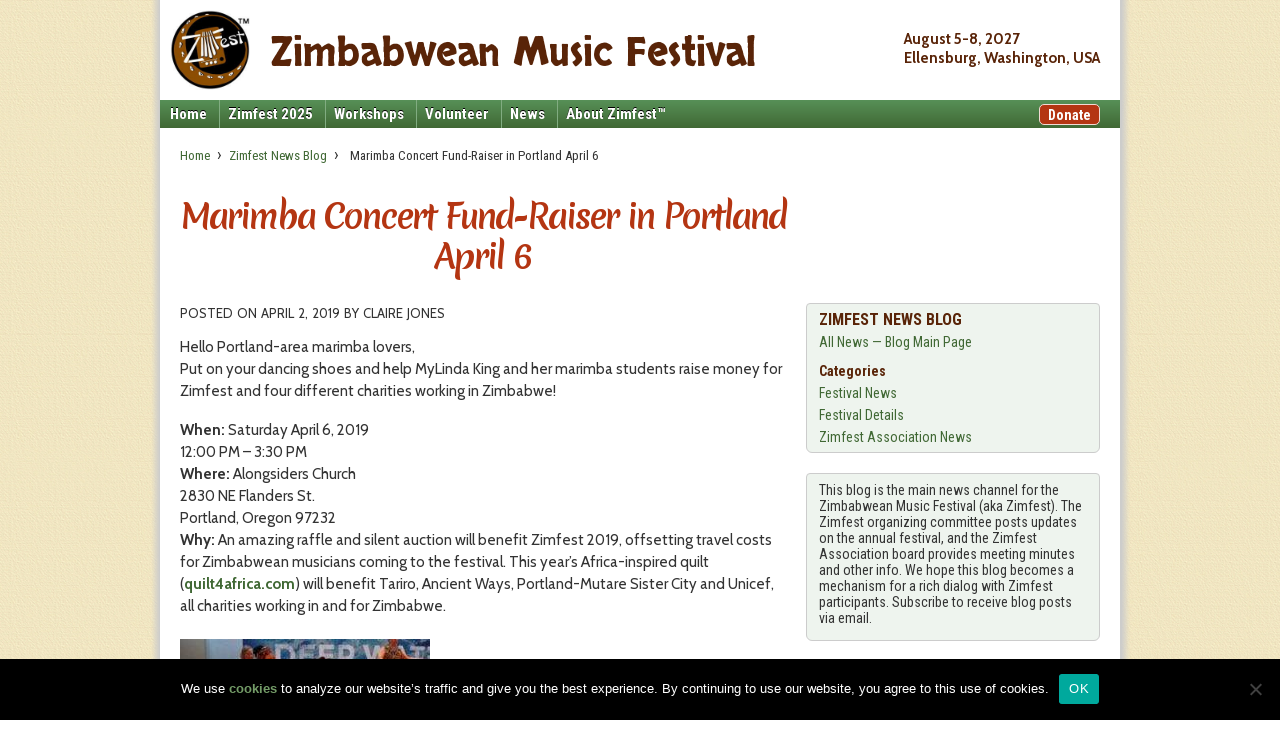

--- FILE ---
content_type: text/html; charset=UTF-8
request_url: https://zimfest.org/blog/2019/marimba-concert-fund-raiser-in-portland-april-6/
body_size: 11920
content:
	<!doctype html>
	<!--[if !IE]>
	<html class="no-js non-ie" lang="en-US"> <![endif]-->
	<!--[if IE 7 ]>
	<html class="no-js ie7" lang="en-US"> <![endif]-->
	<!--[if IE 8 ]>
	<html class="no-js ie8" lang="en-US"> <![endif]-->
	<!--[if IE 9 ]>
	<html class="no-js ie9" lang="en-US"> <![endif]-->
	<!--[if gt IE 9]><!-->

<html class="no-js" lang="en-US" > <!--<![endif]-->

<head>
	<title>Marimba Concert Fund-Raiser in Portland April 6 - Zimbabwean Music Festival</title>
	<meta charset="UTF-8" />
	<meta name="viewport" content="width=device-width, initial-scale=1.0">
	<link rel="profile" href="http://gmpg.org/xfn/11" />
	<link rel="pingback" href="https://zimfest.org/wp/xmlrpc.php" />
<meta name='robots' content='index, follow, max-image-preview:large, max-snippet:-1, max-video-preview:-1' />

	<!-- This site is optimized with the Yoast SEO plugin v19.13 - https://yoast.com/wordpress/plugins/seo/ -->
	<title>Marimba Concert Fund-Raiser in Portland April 6 - Zimbabwean Music Festival</title>
	<link rel="canonical" href="https://zimfest.org/blog/2019/marimba-concert-fund-raiser-in-portland-april-6/" />
	<meta property="og:locale" content="en_US" />
	<meta property="og:type" content="article" />
	<meta property="og:title" content="Marimba Concert Fund-Raiser in Portland April 6 - Zimbabwean Music Festival" />
	<meta property="og:description" content="Hello Portland-area marimba lovers, Put on your dancing shoes and help MyLinda King and her marimba students raise money for Zimfest and four different charities working in Zimbabwe! When: Saturday April 6, 2019 12:00 PM &#8211; 3:30 PM Where: Alongsiders&hellip;Read more &#8250;" />
	<meta property="og:url" content="https://zimfest.org/blog/2019/marimba-concert-fund-raiser-in-portland-april-6/" />
	<meta property="og:site_name" content="Zimbabwean Music Festival" />
	<meta property="article:publisher" content="https://www.facebook.com/ZimfestUSA" />
	<meta property="article:published_time" content="2019-04-03T05:17:07+00:00" />
	<meta property="article:modified_time" content="2025-08-17T17:36:07+00:00" />
	<meta property="og:image" content="https://zimfest.org/wp/wp-content/uploads/2019/04/zimbabwean-marimba-concert-crop-250x133.jpeg" />
	<meta name="author" content="Claire Jones" />
	<meta name="twitter:card" content="summary_large_image" />
	<meta name="twitter:label1" content="Written by" />
	<meta name="twitter:data1" content="Claire Jones" />
	<meta name="twitter:label2" content="Est. reading time" />
	<meta name="twitter:data2" content="1 minute" />
	<script type="application/ld+json" class="yoast-schema-graph">{"@context":"https://schema.org","@graph":[{"@type":"WebPage","@id":"https://zimfest.org/blog/2019/marimba-concert-fund-raiser-in-portland-april-6/","url":"https://zimfest.org/blog/2019/marimba-concert-fund-raiser-in-portland-april-6/","name":"Marimba Concert Fund-Raiser in Portland April 6 - Zimbabwean Music Festival","isPartOf":{"@id":"https://zimfest.org/#website"},"primaryImageOfPage":{"@id":"https://zimfest.org/blog/2019/marimba-concert-fund-raiser-in-portland-april-6/#primaryimage"},"image":{"@id":"https://zimfest.org/blog/2019/marimba-concert-fund-raiser-in-portland-april-6/#primaryimage"},"thumbnailUrl":"https://zimfest.org/wp/wp-content/uploads/2019/04/zimbabwean-marimba-concert-crop-250x133.jpeg","datePublished":"2019-04-03T05:17:07+00:00","dateModified":"2025-08-17T17:36:07+00:00","author":{"@id":"https://zimfest.org/#/schema/person/876a6ecea1fba3b84ce7fa4a8d0acc28"},"breadcrumb":{"@id":"https://zimfest.org/blog/2019/marimba-concert-fund-raiser-in-portland-april-6/#breadcrumb"},"inLanguage":"en-US","potentialAction":[{"@type":"ReadAction","target":["https://zimfest.org/blog/2019/marimba-concert-fund-raiser-in-portland-april-6/"]}]},{"@type":"ImageObject","inLanguage":"en-US","@id":"https://zimfest.org/blog/2019/marimba-concert-fund-raiser-in-portland-april-6/#primaryimage","url":"https://zimfest.org/wp/wp-content/uploads/2019/04/zimbabwean-marimba-concert-crop.jpeg","contentUrl":"https://zimfest.org/wp/wp-content/uploads/2019/04/zimbabwean-marimba-concert-crop.jpeg","width":500,"height":265},{"@type":"BreadcrumbList","@id":"https://zimfest.org/blog/2019/marimba-concert-fund-raiser-in-portland-april-6/#breadcrumb","itemListElement":[{"@type":"ListItem","position":1,"name":"Home","item":"https://zimfest.org/"},{"@type":"ListItem","position":2,"name":"Zimfest News Blog","item":"https://zimfest.org/news/blog/"},{"@type":"ListItem","position":3,"name":"Marimba Concert Fund-Raiser in Portland April 6"}]},{"@type":"WebSite","@id":"https://zimfest.org/#website","url":"https://zimfest.org/","name":"Zimbabwean Music Festival","description":"The premier festival of Zimbabwean music and culture in North America","potentialAction":[{"@type":"SearchAction","target":{"@type":"EntryPoint","urlTemplate":"https://zimfest.org/?s={search_term_string}"},"query-input":"required name=search_term_string"}],"inLanguage":"en-US"},{"@type":"Person","@id":"https://zimfest.org/#/schema/person/876a6ecea1fba3b84ce7fa4a8d0acc28","name":"Claire Jones","url":"https://zimfest.org/blog/author/africanmusicnites/"}]}</script>
	<!-- / Yoast SEO plugin. -->


<link rel='dns-prefetch' href='//s.w.org' />
<link rel="alternate" type="application/rss+xml" title="Zimbabwean Music Festival &raquo; Feed" href="https://zimfest.org/feed/" />
<link rel="alternate" type="application/rss+xml" title="Zimbabwean Music Festival &raquo; Comments Feed" href="https://zimfest.org/comments/feed/" />
<link rel='stylesheet' id='wp-block-library-css'  href='https://zimfest.org/wp/wp-includes/css/dist/block-library/style.min.css?ver=5.9.12' type='text/css' media='all' />
<link rel='stylesheet' id='cognito-block-global-css-css'  href='https://zimfest.org/wp/wp-content/plugins/cognito-forms/dist/style-main.css?ver=5dc3f98faa5b73467a11' type='text/css' media='all' />
<style id='sign-up-sheets-sheet-style-inline-css' type='text/css'>
/*!***************************************************************************************************************************************************************************************************************************************!*\
  !*** css ./node_modules/css-loader/dist/cjs.js??ruleSet[1].rules[3].use[1]!./node_modules/postcss-loader/dist/cjs.js??ruleSet[1].rules[3].use[2]!./node_modules/sass-loader/dist/cjs.js??ruleSet[1].rules[3].use[3]!./src/style.scss ***!
  \***************************************************************************************************************************************************************************************************************************************/


</style>
<style id='global-styles-inline-css' type='text/css'>
body{--wp--preset--color--black: #000000;--wp--preset--color--cyan-bluish-gray: #abb8c3;--wp--preset--color--white: #ffffff;--wp--preset--color--pale-pink: #f78da7;--wp--preset--color--vivid-red: #cf2e2e;--wp--preset--color--luminous-vivid-orange: #ff6900;--wp--preset--color--luminous-vivid-amber: #fcb900;--wp--preset--color--light-green-cyan: #7bdcb5;--wp--preset--color--vivid-green-cyan: #00d084;--wp--preset--color--pale-cyan-blue: #8ed1fc;--wp--preset--color--vivid-cyan-blue: #0693e3;--wp--preset--color--vivid-purple: #9b51e0;--wp--preset--gradient--vivid-cyan-blue-to-vivid-purple: linear-gradient(135deg,rgba(6,147,227,1) 0%,rgb(155,81,224) 100%);--wp--preset--gradient--light-green-cyan-to-vivid-green-cyan: linear-gradient(135deg,rgb(122,220,180) 0%,rgb(0,208,130) 100%);--wp--preset--gradient--luminous-vivid-amber-to-luminous-vivid-orange: linear-gradient(135deg,rgba(252,185,0,1) 0%,rgba(255,105,0,1) 100%);--wp--preset--gradient--luminous-vivid-orange-to-vivid-red: linear-gradient(135deg,rgba(255,105,0,1) 0%,rgb(207,46,46) 100%);--wp--preset--gradient--very-light-gray-to-cyan-bluish-gray: linear-gradient(135deg,rgb(238,238,238) 0%,rgb(169,184,195) 100%);--wp--preset--gradient--cool-to-warm-spectrum: linear-gradient(135deg,rgb(74,234,220) 0%,rgb(151,120,209) 20%,rgb(207,42,186) 40%,rgb(238,44,130) 60%,rgb(251,105,98) 80%,rgb(254,248,76) 100%);--wp--preset--gradient--blush-light-purple: linear-gradient(135deg,rgb(255,206,236) 0%,rgb(152,150,240) 100%);--wp--preset--gradient--blush-bordeaux: linear-gradient(135deg,rgb(254,205,165) 0%,rgb(254,45,45) 50%,rgb(107,0,62) 100%);--wp--preset--gradient--luminous-dusk: linear-gradient(135deg,rgb(255,203,112) 0%,rgb(199,81,192) 50%,rgb(65,88,208) 100%);--wp--preset--gradient--pale-ocean: linear-gradient(135deg,rgb(255,245,203) 0%,rgb(182,227,212) 50%,rgb(51,167,181) 100%);--wp--preset--gradient--electric-grass: linear-gradient(135deg,rgb(202,248,128) 0%,rgb(113,206,126) 100%);--wp--preset--gradient--midnight: linear-gradient(135deg,rgb(2,3,129) 0%,rgb(40,116,252) 100%);--wp--preset--duotone--dark-grayscale: url('#wp-duotone-dark-grayscale');--wp--preset--duotone--grayscale: url('#wp-duotone-grayscale');--wp--preset--duotone--purple-yellow: url('#wp-duotone-purple-yellow');--wp--preset--duotone--blue-red: url('#wp-duotone-blue-red');--wp--preset--duotone--midnight: url('#wp-duotone-midnight');--wp--preset--duotone--magenta-yellow: url('#wp-duotone-magenta-yellow');--wp--preset--duotone--purple-green: url('#wp-duotone-purple-green');--wp--preset--duotone--blue-orange: url('#wp-duotone-blue-orange');--wp--preset--font-size--small: 13px;--wp--preset--font-size--medium: 20px;--wp--preset--font-size--large: 36px;--wp--preset--font-size--x-large: 42px;}.has-black-color{color: var(--wp--preset--color--black) !important;}.has-cyan-bluish-gray-color{color: var(--wp--preset--color--cyan-bluish-gray) !important;}.has-white-color{color: var(--wp--preset--color--white) !important;}.has-pale-pink-color{color: var(--wp--preset--color--pale-pink) !important;}.has-vivid-red-color{color: var(--wp--preset--color--vivid-red) !important;}.has-luminous-vivid-orange-color{color: var(--wp--preset--color--luminous-vivid-orange) !important;}.has-luminous-vivid-amber-color{color: var(--wp--preset--color--luminous-vivid-amber) !important;}.has-light-green-cyan-color{color: var(--wp--preset--color--light-green-cyan) !important;}.has-vivid-green-cyan-color{color: var(--wp--preset--color--vivid-green-cyan) !important;}.has-pale-cyan-blue-color{color: var(--wp--preset--color--pale-cyan-blue) !important;}.has-vivid-cyan-blue-color{color: var(--wp--preset--color--vivid-cyan-blue) !important;}.has-vivid-purple-color{color: var(--wp--preset--color--vivid-purple) !important;}.has-black-background-color{background-color: var(--wp--preset--color--black) !important;}.has-cyan-bluish-gray-background-color{background-color: var(--wp--preset--color--cyan-bluish-gray) !important;}.has-white-background-color{background-color: var(--wp--preset--color--white) !important;}.has-pale-pink-background-color{background-color: var(--wp--preset--color--pale-pink) !important;}.has-vivid-red-background-color{background-color: var(--wp--preset--color--vivid-red) !important;}.has-luminous-vivid-orange-background-color{background-color: var(--wp--preset--color--luminous-vivid-orange) !important;}.has-luminous-vivid-amber-background-color{background-color: var(--wp--preset--color--luminous-vivid-amber) !important;}.has-light-green-cyan-background-color{background-color: var(--wp--preset--color--light-green-cyan) !important;}.has-vivid-green-cyan-background-color{background-color: var(--wp--preset--color--vivid-green-cyan) !important;}.has-pale-cyan-blue-background-color{background-color: var(--wp--preset--color--pale-cyan-blue) !important;}.has-vivid-cyan-blue-background-color{background-color: var(--wp--preset--color--vivid-cyan-blue) !important;}.has-vivid-purple-background-color{background-color: var(--wp--preset--color--vivid-purple) !important;}.has-black-border-color{border-color: var(--wp--preset--color--black) !important;}.has-cyan-bluish-gray-border-color{border-color: var(--wp--preset--color--cyan-bluish-gray) !important;}.has-white-border-color{border-color: var(--wp--preset--color--white) !important;}.has-pale-pink-border-color{border-color: var(--wp--preset--color--pale-pink) !important;}.has-vivid-red-border-color{border-color: var(--wp--preset--color--vivid-red) !important;}.has-luminous-vivid-orange-border-color{border-color: var(--wp--preset--color--luminous-vivid-orange) !important;}.has-luminous-vivid-amber-border-color{border-color: var(--wp--preset--color--luminous-vivid-amber) !important;}.has-light-green-cyan-border-color{border-color: var(--wp--preset--color--light-green-cyan) !important;}.has-vivid-green-cyan-border-color{border-color: var(--wp--preset--color--vivid-green-cyan) !important;}.has-pale-cyan-blue-border-color{border-color: var(--wp--preset--color--pale-cyan-blue) !important;}.has-vivid-cyan-blue-border-color{border-color: var(--wp--preset--color--vivid-cyan-blue) !important;}.has-vivid-purple-border-color{border-color: var(--wp--preset--color--vivid-purple) !important;}.has-vivid-cyan-blue-to-vivid-purple-gradient-background{background: var(--wp--preset--gradient--vivid-cyan-blue-to-vivid-purple) !important;}.has-light-green-cyan-to-vivid-green-cyan-gradient-background{background: var(--wp--preset--gradient--light-green-cyan-to-vivid-green-cyan) !important;}.has-luminous-vivid-amber-to-luminous-vivid-orange-gradient-background{background: var(--wp--preset--gradient--luminous-vivid-amber-to-luminous-vivid-orange) !important;}.has-luminous-vivid-orange-to-vivid-red-gradient-background{background: var(--wp--preset--gradient--luminous-vivid-orange-to-vivid-red) !important;}.has-very-light-gray-to-cyan-bluish-gray-gradient-background{background: var(--wp--preset--gradient--very-light-gray-to-cyan-bluish-gray) !important;}.has-cool-to-warm-spectrum-gradient-background{background: var(--wp--preset--gradient--cool-to-warm-spectrum) !important;}.has-blush-light-purple-gradient-background{background: var(--wp--preset--gradient--blush-light-purple) !important;}.has-blush-bordeaux-gradient-background{background: var(--wp--preset--gradient--blush-bordeaux) !important;}.has-luminous-dusk-gradient-background{background: var(--wp--preset--gradient--luminous-dusk) !important;}.has-pale-ocean-gradient-background{background: var(--wp--preset--gradient--pale-ocean) !important;}.has-electric-grass-gradient-background{background: var(--wp--preset--gradient--electric-grass) !important;}.has-midnight-gradient-background{background: var(--wp--preset--gradient--midnight) !important;}.has-small-font-size{font-size: var(--wp--preset--font-size--small) !important;}.has-medium-font-size{font-size: var(--wp--preset--font-size--medium) !important;}.has-large-font-size{font-size: var(--wp--preset--font-size--large) !important;}.has-x-large-font-size{font-size: var(--wp--preset--font-size--x-large) !important;}
</style>
<link rel='stylesheet' id='cookie-notice-front-css'  href='https://zimfest.org/wp/wp-content/plugins/cookie-notice/css/front.min.css?ver=2.5.11' type='text/css' media='all' />
<link rel='stylesheet' id='parent-style-css'  href='https://zimfest.org/wp/wp-content/themes/responsive/style.css' type='text/css' media='all' />
<link rel='stylesheet' id='child-style-css'  href='https://zimfest.org/wp/wp-content/themes/responsive-child/style.css' type='text/css' media='all' />
<link rel='stylesheet' id='responsive-style-css'  href='https://zimfest.org/wp/wp-content/themes/responsive/core/css/style.css?ver=3.14' type='text/css' media='all' />
<link rel='stylesheet' id='responsive-media-queries-css'  href='https://zimfest.org/wp/wp-content/themes/responsive/core/css/responsive.css?ver=3.14' type='text/css' media='all' />
<link rel='stylesheet' id='responsive-child-style-css'  href='https://zimfest.org/wp/wp-content/themes/responsive-child/style.css?ver=5.9.12' type='text/css' media='all' />
<link rel='stylesheet' id='fontawesome-style-css'  href='https://zimfest.org/wp/wp-content/themes/responsive/core/css/font-awesome.min.css?ver=4.7.0' type='text/css' media='all' />
<link rel='stylesheet' id='slb_core-css'  href='https://zimfest.org/wp/wp-content/plugins/simple-lightbox/client/css/app.css?ver=2.9.4' type='text/css' media='all' />
<script type='text/javascript' id='cookie-notice-front-js-before'>
var cnArgs = {"ajaxUrl":"https:\/\/zimfest.org\/wp\/wp-admin\/admin-ajax.php","nonce":"1abf853206","hideEffect":"fade","position":"bottom","onScroll":false,"onScrollOffset":100,"onClick":false,"cookieName":"cookie_notice_accepted","cookieTime":31536000,"cookieTimeRejected":2592000,"globalCookie":false,"redirection":false,"cache":false,"revokeCookies":false,"revokeCookiesOpt":"automatic"};
</script>
<script type='text/javascript' src='https://zimfest.org/wp/wp-content/plugins/cookie-notice/js/front.min.js?ver=2.5.11' id='cookie-notice-front-js'></script>
<script type='text/javascript' src='https://zimfest.org/wp/wp-includes/js/jquery/jquery.min.js?ver=3.6.0' id='jquery-core-js'></script>
<script type='text/javascript' src='https://zimfest.org/wp/wp-includes/js/jquery/jquery-migrate.min.js?ver=3.3.2' id='jquery-migrate-js'></script>
<script type='text/javascript' src='https://zimfest.org/wp/wp-content/themes/responsive/core/js/responsive-modernizr.min.js?ver=2.6.1' id='modernizr-js'></script>
<link rel="https://api.w.org/" href="https://zimfest.org/wp-json/" /><link rel="alternate" type="application/json" href="https://zimfest.org/wp-json/wp/v2/posts/8467" /><link rel="alternate" type="application/json+oembed" href="https://zimfest.org/wp-json/oembed/1.0/embed?url=https%3A%2F%2Fzimfest.org%2Fblog%2F2019%2Fmarimba-concert-fund-raiser-in-portland-april-6%2F" />
<link rel="alternate" type="text/xml+oembed" href="https://zimfest.org/wp-json/oembed/1.0/embed?url=https%3A%2F%2Fzimfest.org%2Fblog%2F2019%2Fmarimba-concert-fund-raiser-in-portland-april-6%2F&#038;format=xml" />
<style>
		</style>
		<link rel="preconnect" href="https://fonts.gstatic.com" />
<link rel="stylesheet" type="text/css" href="https://fonts.googleapis.com/css2?family=Cabin:ital,wght@0,400;0,700;1,400&family=Merienda:wght@400;700&family=Roboto+Condensed:wght@400;700&family=Skranji&family=Merienda+One&display=swap" />
<link rel="stylesheet" href="https://zimfest.org/wp/wp-content/themes/responsive-child/style-custom.css?ver=20251001" type="text/css" media="all" />
<script type="text/javascript">if (top.location != self.location) {top.location = self.location.href}</script>
<script type="text/javascript" src="https://script.crazyegg.com/pages/scripts/0020/7400.js" async="async"></script>
	<script>
		jQuery(document).ready(function(){
		var copyright_text = "";
		var cyberchimps_link = "";
		var siteurl = "https://zimfest.org/wp";
		if(copyright_text == "")
		{
			jQuery(".copyright #copyright_link").text(" "+"Default copyright text");
		}
		else{
			jQuery(".copyright #copyright_link").text(" "+copyright_text);
		}
		jQuery(".copyright #copyright_link").attr('href',siteurl);
		if(cyberchimps_link == 1)
		{
			jQuery(".powered").css("display","block");
		}
		else{
			jQuery(".powered").css("display","none");
		}
		});
	</script>
<!-- We need this for debugging -->
<!-- Responsive 3.14 -->
<!-- Responsive Child  -->
<style type="text/css" id="custom-background-css">
body.custom-background { background-image: url("https://zimfest.org/wp/wp-content/uploads/2015/05/bg-page-cream-texture-ds.png"); background-position: center top; background-size: auto; background-repeat: repeat-y; background-attachment: scroll; }
</style>
	</head>

<body class="post-template-default single single-post postid-8467 single-format-standard custom-background festival-news  blog 2019 marimba-concert-fund-raiser-in-portland-april-6 cookies-not-set default-layout">

<div id="container" class="hfeed">

	<div class="skip-container cf">
		<a class="skip-link screen-reader-text focusable" href="#content">&darr; Skip to Main Content</a>
	</div><!-- .skip-container -->
	<div id="header">

		<div id="donate-button"><a href="https://zimfest.org/about/support-zimfest/">Donate</a></div>

		
		
			<div id="logo">
				<a href="https://zimfest.org/">
					<div id="logo-image"><img src="https://zimfest.org/wp/wp-content/uploads/2024/11/logo-2024-w200.jpg" width="80" height="80" alt="Zimfest logo" /></div>
					<div id="site-title">Zimbabwean <span class="nowrap">Music Festival</span></div>
					<div id="header-date-location">
						<div id="header-date">August 5-8, 2027</div>
						<div id="header-location">Ellensburg, Washington, USA</div>
					</div>
				</a>
			</div><!-- end of #logo -->

		
		

		
		
				<div class="main-nav"><ul id="menu-main-menu-current" class="menu"><li id="menu-item-12321" class="menu-item menu-item-type-post_type menu-item-object-page menu-item-home menu-item-12321"><a href="https://zimfest.org/">Home</a></li>
<li id="menu-item-16335" class="menu-item menu-item-type-custom menu-item-object-custom menu-item-has-children menu-item-16335"><a href="/festival/overview/">Zimfest 2025</a>
<ul class="sub-menu">
	<li id="menu-item-12323" class="menu-item menu-item-type-post_type menu-item-object-page menu-item-12323"><a href="https://zimfest.org/festival/overview/">Overview</a></li>
	<li id="menu-item-18897" class="menu-item menu-item-type-post_type menu-item-object-page menu-item-18897"><a href="https://zimfest.org/festival/zimfest-2025-thank-yous/">Thank Yous</a></li>
	<li id="menu-item-17113" class="menu-item menu-item-type-post_type menu-item-object-page menu-item-17113"><a href="https://zimfest.org/festival/schedule/">Festival Schedule</a></li>
	<li id="menu-item-17710" class="menu-item menu-item-type-post_type menu-item-object-page menu-item-17710"><a href="https://zimfest.org/festival/concerts/">Concerts</a></li>
	<li id="menu-item-18066" class="menu-item menu-item-type-post_type menu-item-object-page menu-item-18066"><a href="https://zimfest.org/festival/performers/">Performers</a></li>
	<li id="menu-item-17031" class="menu-item menu-item-type-post_type menu-item-object-page menu-item-17031"><a href="https://zimfest.org/festival/marketplace/">African Marketplace</a></li>
	<li id="menu-item-17158" class="menu-item menu-item-type-post_type menu-item-object-page menu-item-17158"><a href="https://zimfest.org/festival/festival-events/">Festival Events</a></li>
	<li id="menu-item-16563" class="menu-item menu-item-type-post_type menu-item-object-page menu-item-16563"><a href="https://zimfest.org/festival/costs/">Festival Costs</a></li>
	<li id="menu-item-17125" class="menu-item menu-item-type-post_type menu-item-object-page menu-item-17125"><a href="https://zimfest.org/festival/covid-safety/">Covid-19 Policy</a></li>
	<li id="menu-item-12334" class="menu-item menu-item-type-post_type menu-item-object-page menu-item-12334"><a href="https://zimfest.org/festival/code-of-conduct/">Participants’ Code of Conduct</a></li>
	<li id="menu-item-12430" class="menu-item menu-item-type-post_type menu-item-object-page menu-item-12430"><a href="https://zimfest.org/festival/virtual-marketplace/">Virtual Marketplace</a></li>
</ul>
</li>
<li id="menu-item-13465" class="menu-item menu-item-type-post_type menu-item-object-page menu-item-has-children menu-item-13465"><a href="https://zimfest.org/workshops/">Workshops</a>
<ul class="sub-menu">
	<li id="menu-item-13455" class="menu-item menu-item-type-post_type menu-item-object-page menu-item-13455"><a href="https://zimfest.org/workshops/about-workshops/">About Workshops</a></li>
	<li id="menu-item-15043" class="menu-item menu-item-type-custom menu-item-object-custom menu-item-15043"><a href="https://portal.zimfest.org">Workshop List <span class="nav-external"></span></a></li>
	<li id="menu-item-17763" class="menu-item menu-item-type-custom menu-item-object-custom menu-item-17763"><a href="https://portal.zimfest.org/session-grid-2025/">Workshop Grid <span class="nav-external"></span></a></li>
	<li id="menu-item-15045" class="menu-item menu-item-type-custom menu-item-object-custom menu-item-15045"><a href="https://portal.zimfest.org/workshop-details-2025/">Workshop Details <span class="nav-external"></span></a></li>
	<li id="menu-item-15046" class="menu-item menu-item-type-custom menu-item-object-custom menu-item-15046"><a href="https://portal.zimfest.org/teachers-2025/">Workshop Teachers <span class="nav-external"></span></a></li>
	<li id="menu-item-17892" class="menu-item menu-item-type-post_type menu-item-object-page menu-item-17892"><a href="https://zimfest.org/workshops/cultural-presentations/">Cultural Presentations and More</a></li>
	<li id="menu-item-13466" class="menu-item menu-item-type-post_type menu-item-object-page menu-item-13466"><a href="https://zimfest.org/workshops/information-for-teachers/">Information for Teachers</a></li>
</ul>
</li>
<li id="menu-item-12335" class="menu-item menu-item-type-post_type menu-item-object-page menu-item-has-children menu-item-12335"><a href="https://zimfest.org/volunteer/">Volunteer</a>
<ul class="sub-menu">
	<li id="menu-item-12336" class="menu-item menu-item-type-post_type menu-item-object-page menu-item-12336"><a href="https://zimfest.org/volunteer/why-and-how-to-volunteer/">Why and How to Volunteer</a></li>
	<li id="menu-item-12337" class="menu-item menu-item-type-post_type menu-item-object-page menu-item-12337"><a href="https://zimfest.org/volunteer/zimfest-is-family/">Zimfest Is Family</a></li>
</ul>
</li>
<li id="menu-item-12338" class="menu-item menu-item-type-post_type menu-item-object-page menu-item-has-children menu-item-12338"><a href="https://zimfest.org/news/">News</a>
<ul class="sub-menu">
	<li id="menu-item-12339" class="menu-item menu-item-type-post_type menu-item-object-page current_page_parent menu-item-12339"><a href="https://zimfest.org/news/blog/">Zimfest News Blog</a></li>
	<li id="menu-item-12340" class="menu-item menu-item-type-post_type menu-item-object-page menu-item-12340"><a href="https://zimfest.org/news/subscribe/">Subscribe to Zimfest Email</a></li>
</ul>
</li>
<li id="menu-item-12341" class="menu-item menu-item-type-post_type menu-item-object-page menu-item-has-children menu-item-12341"><a href="https://zimfest.org/about/">About Zimfest™</a>
<ul class="sub-menu">
	<li id="menu-item-12342" class="menu-item menu-item-type-post_type menu-item-object-page menu-item-12342"><a href="https://zimfest.org/about/about-zimfest/">About Zimfest™</a></li>
	<li id="menu-item-12343" class="menu-item menu-item-type-post_type menu-item-object-page menu-item-12343"><a href="https://zimfest.org/about/contact/">Contact Zimfest</a></li>
	<li id="menu-item-12344" class="menu-item menu-item-type-post_type menu-item-object-page menu-item-12344"><a href="https://zimfest.org/about/applicant-information/">Applicant Information</a></li>
	<li id="menu-item-12345" class="menu-item menu-item-type-post_type menu-item-object-page menu-item-12345"><a href="https://zimfest.org/about/past-festivals/">Past Festivals</a></li>
	<li id="menu-item-12346" class="menu-item menu-item-type-post_type menu-item-object-page menu-item-12346"><a href="https://zimfest.org/about/links/">Links</a></li>
	<li id="menu-item-12347" class="menu-item menu-item-type-post_type menu-item-object-page menu-item-12347"><a href="https://zimfest.org/about/support-zimfest/">Support Zimfest</a></li>
	<li id="menu-item-12348" class="menu-item menu-item-type-post_type menu-item-object-page menu-item-12348"><a href="https://zimfest.org/about/zimfest-association/">Zimfest Association</a></li>
	<li id="menu-item-12349" class="menu-item menu-item-type-post_type menu-item-object-page menu-item-12349"><a href="https://zimfest.org/about/membership/">Membership – Join or Renew</a></li>
	<li id="menu-item-12350" class="menu-item menu-item-type-post_type menu-item-object-page menu-item-12350"><a href="https://zimfest.org/about/members/">Zimfest Association Members</a></li>
	<li id="menu-item-12351" class="menu-item menu-item-type-post_type menu-item-object-page menu-item-12351"><a href="https://zimfest.org/about/board-members/">Board Members and Recruitment</a></li>
	<li id="menu-item-12352" class="menu-item menu-item-type-post_type menu-item-object-page menu-item-12352"><a href="https://zimfest.org/about/zimfest-association-documents/">Zimfest Association Documents</a></li>
	<li id="menu-item-12353" class="menu-item menu-item-type-post_type menu-item-object-page menu-item-12353"><a href="https://zimfest.org/about/board-meeting-minutes/">Board Meeting Minutes</a></li>
</ul>
</li>
</ul></div>
		
		
	</div><!-- end of #header -->

	<div id="wrapper" class="clearfix">

<div id="content" class="grid col-620">

		<div class="breadcrumb-list" xmlns:v="http://rdf.data-vocabulary.org/#"><span class="breadcrumb" typeof="v:Breadcrumb"><a rel="v:url" property="v:title" href="/">Home</a></span> <span class="chevron">&#8250;</span> <span class="breadcrumb" typeof="v:Breadcrumb"><a rel="v:url" property="v:title" href="/blog/">Zimfest News Blog</a></span> <span class="chevron">&#8250;</span> <span class="breadcrumb-current">Marimba Concert Fund-Raiser in Portland April 6</span></div>

	
		
						<div id="post-8467" class="post-8467 post type-post status-publish format-standard hentry category-festival-news tag-fund-raising tag-ngos-non-profit-organizations festival-news  blog 2019 marimba-concert-fund-raiser-in-portland-april-6">
				
				
	<h1 class="entry-title post-title">Marimba Concert Fund-Raiser in Portland April 6</h1>

<div class="post-meta">
	<i class="fa fa-calendar" aria-hidden="true"></i><span class="meta-prep meta-prep-author posted">Posted on </span><a href="https://zimfest.org/blog/2019/marimba-concert-fund-raiser-in-portland-april-6/" title="Marimba Concert Fund-Raiser in Portland April 6" rel="bookmark"><time class="timestamp updated" datetime="2019-04-02T22:17:07-07:00">April 2, 2019</time></a><span class="byline"> by </span><span class="author vcard"><a class="url fn n" href="https://zimfest.org/blog/author/africanmusicnites/" title="View all posts by Claire Jones"><span class="author-gravtar"></span>Claire Jones</a></span>		<span class='posted-in'>
Posted in <a href="https://zimfest.org/blog/category/festival-news/">Festival News</a>		</span>

	</div><!-- end of .post-meta -->

				<div class="post-entry">
					<p>Hello Portland-area marimba lovers,<br />
Put on your dancing shoes and help MyLinda King and her marimba students raise money for Zimfest and four different charities working in Zimbabwe!</p>
<p><strong>When:</strong> Saturday April 6, 2019<br />
12:00 PM &#8211; 3:30 PM<br />
<strong>Where:</strong> Alongsiders Church<br />
2830 NE Flanders St.<br />
Portland, Oregon 97232<br />
<strong>Why:</strong> An amazing raffle and silent auction will benefit Zimfest 2019, offsetting travel costs for Zimbabwean musicians coming to the festival. This year&#8217;s Africa-inspired quilt (<a href="http://quilt4africa.com">quilt4africa.com</a>) will benefit Tariro, Ancient Ways, Portland-Mutare Sister City and Unicef, all charities working in and for Zimbabwe.</p>
<p><img src="https://zimfest.org/wp/wp-content/uploads/2019/04/zimbabwean-marimba-concert-crop-250x133.jpeg" alt="" width="250" height="133" class="alignleft size-medium wp-image-8470" srcset="https://zimfest.org/wp/wp-content/uploads/2019/04/zimbabwean-marimba-concert-crop-250x133.jpeg 250w, https://zimfest.org/wp/wp-content/uploads/2019/04/zimbabwean-marimba-concert-crop-150x80.jpeg 150w, https://zimfest.org/wp/wp-content/uploads/2019/04/zimbabwean-marimba-concert-crop-100x53.jpeg 100w, https://zimfest.org/wp/wp-content/uploads/2019/04/zimbabwean-marimba-concert-crop-200x106.jpeg 200w, https://zimfest.org/wp/wp-content/uploads/2019/04/zimbabwean-marimba-concert-crop-300x159.jpeg 300w, https://zimfest.org/wp/wp-content/uploads/2019/04/zimbabwean-marimba-concert-crop-450x239.jpeg 450w, https://zimfest.org/wp/wp-content/uploads/2019/04/zimbabwean-marimba-concert-crop.jpeg 500w" sizes="(max-width: 250px) 100vw, 250px" /><br />
<strong>FIVE</strong> marimba bands playing music from Zimbabwe, Botswana and South Africa.<br />
<strong>FIVE</strong> non-profits working on behalf of Zimbabwe and Zimbabweans.</p>

					
									</div><!-- end of .post-entry -->

				

	<div class="post-data">
		<div class="post-data-categories">Posted In: <a href="https://zimfest.org/blog/category/festival-news/">Festival News</a></div>
		<div class="post-data-tags">Tagged With: <a href="https://zimfest.org/blog/tag/fund-raising/" rel="tag">fund raising</a>, <a href="https://zimfest.org/blog/tag/ngos-non-profit-organizations/" rel="tag">NGOs/non-profit organizations</a><br /></div>
		
			</div><!-- end of .post-data -->


<div class="post-edit"></div>
				<div class="navigation">
					<div class="previous">&#8249; <a href="https://zimfest.org/blog/2019/announcement-of-zimbabwean-guests-for-zimfest-2019/" rel="prev">Announcement of Zimbabwean Guests for Zimfest 2019</a></div>
					<div class="next"><a href="https://zimfest.org/blog/2019/zimfest-2019-housing-and-dining/" rel="next">Zimfest 2019 Housing and Dining</a> &#8250;</div>
				</div><!-- end of .navigation -->

							</div><!-- end of #post-8467 -->
			
						



			
		
</div><!-- end of #content -->


	<div id="widgets" class="grid col-300 fit" role="complementary">
		
		<div id="text-12" class="widget-wrapper widget_text">			<div class="textwidget"><ul id="blog-sidebar-nav" class="blog-sidebar-nav parent-sidebar-menu advanced-sidebar-menu">
<li class="current_page_parent has_children nolink">Zimfest News Blog
<ul class="child-sidebar-menu">
<li class="current_page_parent has_children"><a href="/blog/">All News — Blog Main Page</a>
</li><li class="sidebar-subheading nolink">Categories</li>
<li class="cat-item cat-item-42"><a href="/blog/category/festival-news/">Festival News</a></li>
<li class="cat-item cat-item-51"><a href="/blog/category/festival-details/">Festival Details</a></li>
<li class="cat-item cat-item-44"><a href="/blog/category/zimfest-association-news/">Zimfest Association News</a></li>
</ul>
</li>
</ul>
</div>
		</div><div id="text-11" class="widget-wrapper widget_text">			<div class="textwidget"><p>This blog is the main news channel for the Zimbabwean Music Festival (aka Zimfest). The Zimfest organizing committee posts updates on the annual festival, and the Zimfest Association board provides meeting minutes and other info. We hope this blog becomes a mechanism for a rich dialog with Zimfest participants. Subscribe to receive blog posts via email.</p>
</div>
		</div>
		<div id="recent-posts-8" class="widget-wrapper widget_recent_entries">
		<div class="widget-title"><h3>Recent Posts</h3></div>
		<ul>
											<li>
					<a href="https://zimfest.org/blog/2026/zimfest-fundraising-campaign-2025-thank-you/">Zimfest Fundraising Campaign &#8211; Thank You!</a>
									</li>
											<li>
					<a href="https://zimfest.org/blog/2026/december-2025-board-meeting-minutes/">December Board Meeting Minutes</a>
									</li>
											<li>
					<a href="https://zimfest.org/blog/2026/thank-you-adrienne/">Thank You Adrienne</a>
									</li>
											<li>
					<a href="https://zimfest.org/blog/2026/september-october-and-november-2025-board-meeting-minutes/">September, October and November Board Meeting Minutes</a>
									</li>
											<li>
					<a href="https://zimfest.org/blog/2025/support-zimfest-today-with-a-triple-matched-donation/">Support Zimfest Today with a Triple-Matched Donation</a>
									</li>
											<li>
					<a href="https://zimfest.org/blog/2025/your-opportunity-to-support-zimfest-plus-a-matched-donation/">Your Opportunity to Support Zimfest — Plus, a Matched Donation!</a>
									</li>
											<li>
					<a href="https://zimfest.org/blog/2025/zimfest-2027-and-festival-coordination-news/">Zimfest 2027 and Festival Coordination News</a>
									</li>
					</ul>

		</div><div id="recent-comments-2" class="widget-wrapper widget_recent_comments"><div class="widget-title"><h3>Recent Comments</h3></div><ul id="recentcomments"><li class="recentcomments"><span class="comment-author-link">Dr. Myrna Capp</span> on <a href="https://zimfest.org/blog/2026/thank-you-adrienne/#comment-37519">Thank You Adrienne</a></li><li class="recentcomments"><span class="comment-author-link">Emily</span> on <a href="https://zimfest.org/blog/2026/thank-you-adrienne/#comment-37515">Thank You Adrienne</a></li><li class="recentcomments"><span class="comment-author-link">Emily Kane</span> on <a href="https://zimfest.org/about/board-meeting-minutes/2025-11-09/#comment-37494">November 9, 2025 ZA Board Meeting Minutes</a></li><li class="recentcomments"><span class="comment-author-link">Toni Corrigan</span> on <a href="https://zimfest.org/blog/2025/support-zimfest-today-with-a-triple-matched-donation/#comment-37329">Support Zimfest Today with a Triple-Matched Donation</a></li><li class="recentcomments"><span class="comment-author-link">Larry Israel</span> on <a href="https://zimfest.org/blog/2025/support-zimfest-today-with-a-triple-matched-donation/#comment-37323">Support Zimfest Today with a Triple-Matched Donation</a></li><li class="recentcomments"><span class="comment-author-link">Heather Steele</span> on <a href="https://zimfest.org/blog/2025/support-zimfest-today-with-a-triple-matched-donation/#comment-37322">Support Zimfest Today with a Triple-Matched Donation</a></li><li class="recentcomments"><span class="comment-author-link">Claire Jones</span> on <a href="https://zimfest.org/blog/2025/support-zimfest-today-with-a-triple-matched-donation/#comment-37319">Support Zimfest Today with a Triple-Matched Donation</a></li></ul></div><div id="text-15" class="widget-wrapper widget_text"><div class="widget-title"><h3>Subscribe</h3></div>			<div class="textwidget"><p id="sidebar-subscribe-desc">Receive Zimfest News posts via email</p> 
<div id="mc_embed_signup">
<form action="https://zimfest.us10.list-manage.com/subscribe/post?u=10bba916a5706ac0a0f58e4d0&amp;id=d502c235a8&amp;f_id=00c7d5e5f0" method="post" id="mc-embedded-subscribe-form" name="mc-embedded-subscribe-form" class="validate" target="_blank">
	<div id="mc_embed_signup_scroll">
		<div class="indicates-required"><span class="asterisk">*</span> indicates required</div>
		<div class="mc-field-group text-field"><label for="mce-EMAIL">Email Address <span class="asterisk">*</span></label><input type="email" name="EMAIL" class="required email" id="mce-EMAIL" required="" value=""></div>
		<div class="mc-field-group text-field"><label for="mce-FNAME">First Name <span class="asterisk">*</span></label><input type="text" name="FNAME" class="required text" id="mce-FNAME" value="" required=""></div>
		<div class="mc-field-group text-field"><label for="mce-LNAME">Last Name <span class="asterisk">*</span></label><input type="text" name="LNAME" class="required text" id="mce-LNAME" value="" required=""></div>
		<div class="mc-field-group input-group">
			<strong>News Categories</strong> (select one or more)
			<ul>
			<li><input type="checkbox" name="group[5241][1]" id="mce-group[5241]-5241-0" value="" checked><label for="mce-group[5241]-5241-0">Festival News</label></li>
			<li><input type="checkbox" name="group[5241][2]" id="mce-group[5241]-5241-1" value="" checked><label for="mce-group[5241]-5241-1">Festival Details</label></li>
			<li><input type="checkbox" name="group[5241][4]" id="mce-group[5241]-5241-2" value="" checked><label for="mce-group[5241]-5241-2">Zimfest Association News</label></li>
			<li><input type="checkbox" name="group[5241][8]" id="mce-group[5241]-5241-3" value="" checked><label for="mce-group[5241]-5241-3">Comments</label></li>
			</ul>
		</div>
		<div class="mc-field-group input-group">
			<strong>Email Format </strong>
			<ul>
			<li><input type="radio" name="EMAILTYPE" id="mce-EMAILTYPE0" value="html" checked><label for="mce-EMAILTYPE0">HTML</label></li>
			<li><input type="radio" name="EMAILTYPE" id="mce-EMAILTYPE1" value="text"><label for="mce-EMAILTYPE1">Text</label></li>
			</ul>
		</div>
		<div id="mce-responses" class="clear foot">
			<div class="response" id="mce-error-response" style="display: none;"></div>
			<div class="response" id="mce-success-response" style="display: none;"></div>
		</div>
		<div aria-hidden="true" style="position: absolute; left: -5000px;">
			<!-- real people should not fill this in and expect good things - do not remove this or risk form bot signups -->
			<input type="text" name="b_10bba916a5706ac0a0f58e4d0_d502c235a8" tabindex="-1" value="">
		</div>
        <div class="optionalParent">
            <div class="clear foot">
                <input type="submit" name="subscribe" id="mc-embedded-subscribe" class="button" value="Subscribe">
            </div>
        </div>
	</div>
</form>
</div>
<script type="text/javascript" src="//s3.amazonaws.com/downloads.mailchimp.com/js/mc-validate.js"></script><script type="text/javascript">(function($) {window.fnames = new Array(); window.ftypes = new Array();fnames[0]='EMAIL';ftypes[0]='email';fnames[1]='FNAME';ftypes[1]='text';fnames[2]='LNAME';ftypes[2]='text';}(jQuery));var $mcj = jQuery.noConflict(true);</script>
<p id="sidebar-subscribe-link" style="text-align: right;"><a href="/news/subscribe/">More Info on the Categories &gt;&gt;</a></p>
</div>
		</div><div id="tag_cloud-3" class="widget-wrapper widget_tag_cloud"><div class="widget-title"><h3>Tags</h3></div><div class="tagcloud"><a href="https://zimfest.org/blog/tag/annual-campaign/" class="tag-cloud-link tag-link-11 tag-link-position-1" style="font-size: 12.873417721519pt;" aria-label="annual campaign (13 items)">annual campaign</a>
<a href="https://zimfest.org/blog/tag/artwork/" class="tag-cloud-link tag-link-12 tag-link-position-2" style="font-size: 11.898734177215pt;" aria-label="artwork (10 items)">artwork</a>
<a href="https://zimfest.org/blog/tag/board-of-directors/" class="tag-cloud-link tag-link-13 tag-link-position-3" style="font-size: 22pt;" aria-label="Board of Directors (150 items)">Board of Directors</a>
<a href="https://zimfest.org/blog/tag/central-washington-university/" class="tag-cloud-link tag-link-172 tag-link-position-4" style="font-size: 8pt;" aria-label="Central Washington University (3 items)">Central Washington University</a>
<a href="https://zimfest.org/blog/tag/charitable-contributions/" class="tag-cloud-link tag-link-14 tag-link-position-5" style="font-size: 16.240506329114pt;" aria-label="charitable contributions (33 items)">charitable contributions</a>
<a href="https://zimfest.org/blog/tag/community-feedback-survey/" class="tag-cloud-link tag-link-15 tag-link-position-6" style="font-size: 13.139240506329pt;" aria-label="community feedback/survey (14 items)">community feedback/survey</a>
<a href="https://zimfest.org/blog/tag/concerts/" class="tag-cloud-link tag-link-69 tag-link-position-7" style="font-size: 15.354430379747pt;" aria-label="concerts (26 items)">concerts</a>
<a href="https://zimfest.org/blog/tag/cultural-presentations/" class="tag-cloud-link tag-link-17 tag-link-position-8" style="font-size: 14.20253164557pt;" aria-label="cultural presentations (19 items)">cultural presentations</a>
<a href="https://zimfest.org/blog/tag/donations/" class="tag-cloud-link tag-link-18 tag-link-position-9" style="font-size: 16.772151898734pt;" aria-label="donations (38 items)">donations</a>
<a href="https://zimfest.org/blog/tag/fund-raising/" class="tag-cloud-link tag-link-19 tag-link-position-10" style="font-size: 16.506329113924pt;" aria-label="fund raising (35 items)">fund raising</a>
<a href="https://zimfest.org/blog/tag/giving-back-to-zimbabwe/" class="tag-cloud-link tag-link-20 tag-link-position-11" style="font-size: 12.253164556962pt;" aria-label="giving back to Zimbabwe (11 items)">giving back to Zimbabwe</a>
<a href="https://zimfest.org/blog/tag/housing-and-dining/" class="tag-cloud-link tag-link-92 tag-link-position-12" style="font-size: 14.379746835443pt;" aria-label="housing and dining (20 items)">housing and dining</a>
<a href="https://zimfest.org/blog/tag/marketplace-vendors/" class="tag-cloud-link tag-link-21 tag-link-position-13" style="font-size: 12.873417721519pt;" aria-label="marketplace vendors (13 items)">marketplace vendors</a>
<a href="https://zimfest.org/blog/tag/meeting-minutes/" class="tag-cloud-link tag-link-22 tag-link-position-14" style="font-size: 20.493670886076pt;" aria-label="meeting minutes (102 items)">meeting minutes</a>
<a href="https://zimfest.org/blog/tag/membership/" class="tag-cloud-link tag-link-23 tag-link-position-15" style="font-size: 14.025316455696pt;" aria-label="membership (18 items)">membership</a>
<a href="https://zimfest.org/blog/tag/membership-drive/" class="tag-cloud-link tag-link-24 tag-link-position-16" style="font-size: 13.316455696203pt;" aria-label="membership drive (15 items)">membership drive</a>
<a href="https://zimfest.org/blog/tag/ngos-non-profit-organizations/" class="tag-cloud-link tag-link-26 tag-link-position-17" style="font-size: 11.544303797468pt;" aria-label="NGOs/non-profit organizations (9 items)">NGOs/non-profit organizations</a>
<a href="https://zimfest.org/blog/tag/passings/" class="tag-cloud-link tag-link-114 tag-link-position-18" style="font-size: 10.658227848101pt;" aria-label="passings (7 items)">passings</a>
<a href="https://zimfest.org/blog/tag/university-of-puget-sound/" class="tag-cloud-link tag-link-28 tag-link-position-19" style="font-size: 12.873417721519pt;" aria-label="University of Puget Sound (13 items)">University of Puget Sound</a>
<a href="https://zimfest.org/blog/tag/virtual-community/" class="tag-cloud-link tag-link-111 tag-link-position-20" style="font-size: 13.316455696203pt;" aria-label="virtual community (15 items)">virtual community</a>
<a href="https://zimfest.org/blog/tag/virtual-marketplace/" class="tag-cloud-link tag-link-126 tag-link-position-21" style="font-size: 8pt;" aria-label="virtual marketplace (3 items)">virtual marketplace</a>
<a href="https://zimfest.org/blog/tag/volunteering/" class="tag-cloud-link tag-link-85 tag-link-position-22" style="font-size: 14.556962025316pt;" aria-label="volunteering (21 items)">volunteering</a>
<a href="https://zimfest.org/blog/tag/volunteers/" class="tag-cloud-link tag-link-29 tag-link-position-23" style="font-size: 16.506329113924pt;" aria-label="volunteers (35 items)">volunteers</a>
<a href="https://zimfest.org/blog/tag/western-oregon-university/" class="tag-cloud-link tag-link-30 tag-link-position-24" style="font-size: 16.063291139241pt;" aria-label="Western Oregon University (31 items)">Western Oregon University</a>
<a href="https://zimfest.org/blog/tag/workshops/" class="tag-cloud-link tag-link-67 tag-link-position-25" style="font-size: 17.215189873418pt;" aria-label="workshops (43 items)">workshops</a>
<a href="https://zimfest.org/blog/tag/za-board-members/" class="tag-cloud-link tag-link-31 tag-link-position-26" style="font-size: 8.8860759493671pt;" aria-label="ZA board members (4 items)">ZA board members</a>
<a href="https://zimfest.org/blog/tag/zimbabwean-guests/" class="tag-cloud-link tag-link-32 tag-link-position-27" style="font-size: 15.79746835443pt;" aria-label="Zimbabwean guests (29 items)">Zimbabwean guests</a>
<a href="https://zimfest.org/blog/tag/zimbabwean-music-and-culture/" class="tag-cloud-link tag-link-33 tag-link-position-28" style="font-size: 17.126582278481pt;" aria-label="Zimbabwean music and culture (42 items)">Zimbabwean music and culture</a>
<a href="https://zimfest.org/blog/tag/zimfest-2014/" class="tag-cloud-link tag-link-34 tag-link-position-29" style="font-size: 15.088607594937pt;" aria-label="Zimfest 2014 (24 items)">Zimfest 2014</a>
<a href="https://zimfest.org/blog/tag/zimfest-2015/" class="tag-cloud-link tag-link-35 tag-link-position-30" style="font-size: 13.316455696203pt;" aria-label="Zimfest 2015 (15 items)">Zimfest 2015</a>
<a href="https://zimfest.org/blog/tag/zimfest-2016/" class="tag-cloud-link tag-link-71 tag-link-position-31" style="font-size: 13.848101265823pt;" aria-label="Zimfest 2016 (17 items)">Zimfest 2016</a>
<a href="https://zimfest.org/blog/tag/zimfest-2018/" class="tag-cloud-link tag-link-78 tag-link-position-32" style="font-size: 11.898734177215pt;" aria-label="Zimfest 2018 (10 items)">Zimfest 2018</a>
<a href="https://zimfest.org/blog/tag/zimfest-2019/" class="tag-cloud-link tag-link-89 tag-link-position-33" style="font-size: 13.316455696203pt;" aria-label="Zimfest 2019 (15 items)">Zimfest 2019</a>
<a href="https://zimfest.org/blog/tag/zimfest-2020/" class="tag-cloud-link tag-link-102 tag-link-position-34" style="font-size: 10.215189873418pt;" aria-label="Zimfest 2020 (6 items)">Zimfest 2020</a>
<a href="https://zimfest.org/blog/tag/zimfest-2021/" class="tag-cloud-link tag-link-123 tag-link-position-35" style="font-size: 9.5949367088608pt;" aria-label="Zimfest 2021 (5 items)">Zimfest 2021</a>
<a href="https://zimfest.org/blog/tag/zimfest-2022/" class="tag-cloud-link tag-link-132 tag-link-position-36" style="font-size: 13.139240506329pt;" aria-label="Zimfest 2022 (14 items)">Zimfest 2022</a>
<a href="https://zimfest.org/blog/tag/zimfest-2023/" class="tag-cloud-link tag-link-154 tag-link-position-37" style="font-size: 13.848101265823pt;" aria-label="Zimfest 2023 (17 items)">Zimfest 2023</a>
<a href="https://zimfest.org/blog/tag/zimfest-2025/" class="tag-cloud-link tag-link-173 tag-link-position-38" style="font-size: 14.556962025316pt;" aria-label="Zimfest 2025 (21 items)">Zimfest 2025</a>
<a href="https://zimfest.org/blog/tag/zimfest-applications/" class="tag-cloud-link tag-link-36 tag-link-position-39" style="font-size: 16.506329113924pt;" aria-label="Zimfest applications (35 items)">Zimfest applications</a>
<a href="https://zimfest.org/blog/tag/zimfest-coordinator/" class="tag-cloud-link tag-link-37 tag-link-position-40" style="font-size: 8pt;" aria-label="Zimfest coordinator (3 items)">Zimfest coordinator</a>
<a href="https://zimfest.org/blog/tag/zimfest-online/" class="tag-cloud-link tag-link-116 tag-link-position-41" style="font-size: 14.556962025316pt;" aria-label="Zimfest Online (21 items)">Zimfest Online</a>
<a href="https://zimfest.org/blog/tag/zimfest-organizing-committee/" class="tag-cloud-link tag-link-38 tag-link-position-42" style="font-size: 16.949367088608pt;" aria-label="Zimfest organizing committee (40 items)">Zimfest organizing committee</a>
<a href="https://zimfest.org/blog/tag/zimfest-registration/" class="tag-cloud-link tag-link-39 tag-link-position-43" style="font-size: 17.126582278481pt;" aria-label="Zimfest registration (42 items)">Zimfest registration</a>
<a href="https://zimfest.org/blog/tag/zimfest-site/" class="tag-cloud-link tag-link-40 tag-link-position-44" style="font-size: 11.544303797468pt;" aria-label="Zimfest site (9 items)">Zimfest site</a>
<a href="https://zimfest.org/blog/tag/zimfest-theme/" class="tag-cloud-link tag-link-41 tag-link-position-45" style="font-size: 10.658227848101pt;" aria-label="Zimfest theme (7 items)">Zimfest theme</a></div>
</div>
			</div><!-- end of #widgets -->
</div><!-- end of #wrapper -->
</div><!-- end of #container -->

<div id="footer" class="clearfix">
	
	<div id="footer-wrapper">

		
		<div class="grid col-940">

			<div class="grid col-540">
				<ul id="menu-footer-menu" class="footer-menu"><li id="menu-item-11486" class="menu-item menu-item-type-post_type menu-item-object-page menu-item-11486"><a href="https://zimfest.org/festival/overview/">Zimfest 2025</a></li>
<li id="menu-item-11297" class="menu-item menu-item-type-post_type menu-item-object-page menu-item-11297"><a href="https://zimfest.org/about/contact/">Contact Us</a></li>
<li id="menu-item-11298" class="menu-item menu-item-type-post_type menu-item-object-page menu-item-privacy-policy menu-item-11298"><a href="https://zimfest.org/about/privacy-policy/">Privacy Policy</a></li>
<li id="menu-item-881" class="menu-item menu-item-type-post_type menu-item-object-page menu-item-881"><a href="https://zimfest.org/sitemap/">Website Map</a></li>
</ul>			</div><!-- end of col-540 -->

			<div class="grid col-380 fit">
								<div id="footer-social-icons">
					<a href="https://www.facebook.com/ZimfestUSA"><img width="32" height="32" alt="Facebook" title="Zimfest on Facebook" src="/wp/wp-content/uploads/2015/04/icon-facebook-small.png" /></a>
					<a href="https://www.youtube.com/channel/UCGAsJCuJEsZjKNDBCNIhEXw"><img width="32" height="32" alt="YouTube" title="Zimfest YouTube channel" src="/wp/wp-content/uploads/2019/07/icon-youtube-small.png" /></a>
					<a href="https://www.instagram.com/zimfest_usa/"><img width="32" height="32" alt="Facebook" title="Zimfest on Instagram" src="/wp/wp-content/uploads/2025/05/icon-instagram-small.png" /></a>
					<a href="/news/blog/"><img width="32" height="32" alt="Blog" title="Zimfest News Blog" src="/wp/wp-content/uploads/2015/04/icon-blog-small.png" /></a>
				</div>
				<div id="footer-copyright">Copyright &copy; 1991-2026 Zimbabwean Music Festival</div>
				<div id="footer-about"><a href="/about/zimfest-association/" title="Read more about Zimfest Association">Zimfest Association</a> is a 501(c)3 non-profit organization</div>
			</div><!-- end of col-380 fit -->

		</div><!-- end of col-940 -->
		
	</div><!-- end #footer-wrapper -->

	</div><!-- end #footer -->

<!-- Google tag (gtag.js) -->
<script async src='https://www.googletagmanager.com/gtag/js?id=G-J1PLWP97XF'></script>
<script>
  window.dataLayer = window.dataLayer || [];
  function gtag(){dataLayer.push(arguments);}
  gtag('js', new Date());
  gtag('config', 'G-J1PLWP97XF');
</script>
<script type='text/javascript' src='https://zimfest.org/wp/wp-content/themes/responsive/core/js/responsive-scripts.min.js?ver=1.2.6' id='responsive-scripts-js'></script>
<script type='text/javascript' src='https://zimfest.org/wp/wp-content/themes/responsive/core/js/jquery.placeholder.min.js?ver=2.0.7' id='jquery-placeholder-js'></script>
<script type="text/javascript" id="slb_context">/* <![CDATA[ */if ( !!window.jQuery ) {(function($){$(document).ready(function(){if ( !!window.SLB ) { {$.extend(SLB, {"context":["public","user_guest"]});} }})})(jQuery);}/* ]]> */</script>

		<!-- Cookie Notice plugin v2.5.11 by Hu-manity.co https://hu-manity.co/ -->
		<div id="cookie-notice" role="dialog" class="cookie-notice-hidden cookie-revoke-hidden cn-position-bottom" aria-label="Cookie Notice" style="background-color: rgba(0,0,0,1);"><div class="cookie-notice-container" style="color: #fff"><span id="cn-notice-text" class="cn-text-container">We use <a href="https://zimfest.org/about/privacy-policy/#cookies" target="_blank" style="font-weight: bold;color: #739B67">cookies</a> to analyze our website’s traffic and give you the best experience. By continuing to use our website, you agree to this use of cookies.</span><span id="cn-notice-buttons" class="cn-buttons-container"><button id="cn-accept-cookie" data-cookie-set="accept" class="cn-set-cookie cn-button" aria-label="OK" style="background-color: #00a99d">OK</button></span><button type="button" id="cn-close-notice" data-cookie-set="accept" class="cn-close-icon" aria-label="No"></button></div>
			
		</div>
		<!-- / Cookie Notice plugin --></body>
</html>
